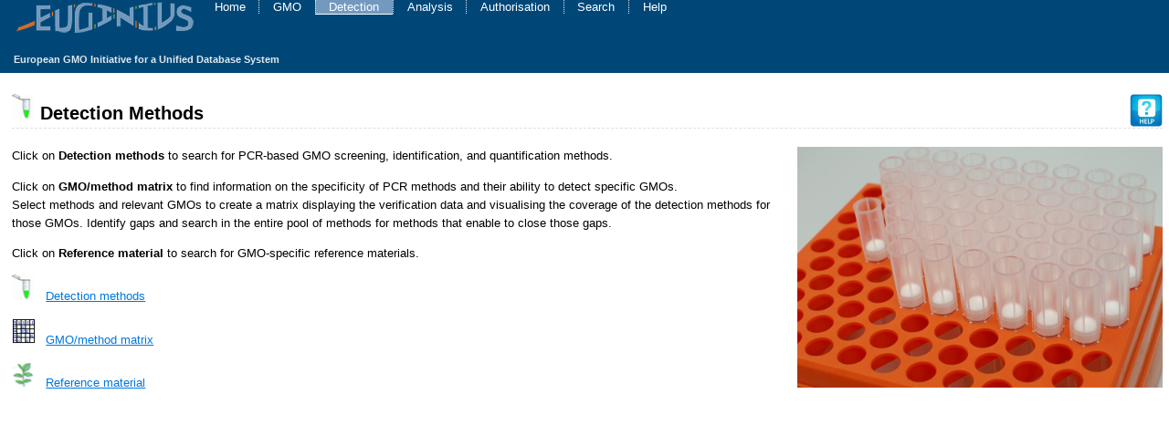

--- FILE ---
content_type: text/html;charset=UTF-8
request_url: https://www.euginius.eu/euginius/pages/detection_index.jsf;jsessionid=ZIU955U1bxekHXzGL5Ky5K-GRJb0tQTc1CCK9YTv.subs262
body_size: 7572
content:
<?xml version="1.0" encoding="UTF-8"?>
<!DOCTYPE html>
<html class="no-js" xmlns="http://www.w3.org/1999/xhtml"><head id="j_idt2"><link type="text/css" rel="stylesheet" href="/euginius/javax.faces.resource/theme.css.jsf?ln=primefaces-aristo" /><script type="text/javascript">if(window.PrimeFaces){PrimeFaces.settings.locale='en';}</script>
    <link rel="icon" href="/euginius/favicon.ico" type="image/x-icon" />
    <title>Detection Methods</title>
    <meta http-equiv="Content-Type" content="text/html; charset=utf-8" />
    <meta http-equiv="refresh" content="3600; url=/euginius/pages/home.jsf?sessionExpired=true" /><script type="text/javascript" src="/euginius/javax.faces.resource/js/modernizr-latest.js.jsf;jsessionid=CHTP9co60JZRbNGH4rblgpZ1KG__dS1m-a8qt86h.5J52BW14AkzEIX78WrYi"></script>

    <!-- first we need to migrate to 1.9+, therefore check warnings provided by jquery-migrate 1.4.1 -->
    <!--    &lt;h:outputScript name="/js/jquery-1.8.3.min.js" /&gt;-->
    <!--    &lt;h:outputScript name="/js/jquery-migrate-1.4.1.js" /&gt;-->

    <!-- after migration to 1.9, we can finaly migrate to jquery 3.6.0 --><script type="text/javascript" src="/euginius/javax.faces.resource/js/jquery-3.6.0.min.js.jsf;jsessionid=CHTP9co60JZRbNGH4rblgpZ1KG__dS1m-a8qt86h.5J52BW14AkzEIX78WrYi"></script><script type="text/javascript" src="/euginius/javax.faces.resource/js/default.js.jsf;jsessionid=CHTP9co60JZRbNGH4rblgpZ1KG__dS1m-a8qt86h.5J52BW14AkzEIX78WrYi"></script><script type="text/javascript" src="/euginius/javax.faces.resource/js/jquery-migrate-3.4.0.min.js.jsf;jsessionid=CHTP9co60JZRbNGH4rblgpZ1KG__dS1m-a8qt86h.5J52BW14AkzEIX78WrYi"></script><script type="text/javascript" src="/euginius/javax.faces.resource/js/notify.min.js.jsf;jsessionid=CHTP9co60JZRbNGH4rblgpZ1KG__dS1m-a8qt86h.5J52BW14AkzEIX78WrYi"></script><script type="text/javascript" src="/euginius/javax.faces.resource/js/jquery-ui-1.13.1.min.js.jsf;jsessionid=CHTP9co60JZRbNGH4rblgpZ1KG__dS1m-a8qt86h.5J52BW14AkzEIX78WrYi"></script><script type="text/javascript" src="/euginius/javax.faces.resource/js/chosen.jquery.js.jsf;jsessionid=CHTP9co60JZRbNGH4rblgpZ1KG__dS1m-a8qt86h.5J52BW14AkzEIX78WrYi"></script>
    <link rel="stylesheet" type="text/css" href="/euginius/resources/css/default.css" />
    <!--[if lte IE 7]&gt;
    &lt;link rel="stylesheet" type="text/css" href="../resources/css/default_ie.css"/&gt;
    &lt;![endif]-->
    <link rel="stylesheet" type="text/css" href="/euginius/resources/js/chosen.css" /></head><body>
        <div id="header"><a href="/euginius/pages/home.jsf;jsessionid=CHTP9co60JZRbNGH4rblgpZ1KG__dS1m-a8qt86h.5J52BW14AkzEIX78WrYi"><img src="/euginius/javax.faces.resource/euginius3.gif.jsf;jsessionid=CHTP9co60JZRbNGH4rblgpZ1KG__dS1m-a8qt86h.5J52BW14AkzEIX78WrYi?ln=gfx" alt="EUGINIUS Logo" /></a>
            <div id="menu">
                <ul>
                    <li class="first "><a href="/euginius/pages/home.jsf;jsessionid=CHTP9co60JZRbNGH4rblgpZ1KG__dS1m-a8qt86h.5J52BW14AkzEIX78WrYi">Home</a></li>
                    <li><a href="/euginius/pages/gmo_index.jsf;jsessionid=CHTP9co60JZRbNGH4rblgpZ1KG__dS1m-a8qt86h.5J52BW14AkzEIX78WrYi">GMO</a>
                    </li>
                    <li class="activeMenu"><a href="/euginius/pages/detection_index.jsf;jsessionid=CHTP9co60JZRbNGH4rblgpZ1KG__dS1m-a8qt86h.5J52BW14AkzEIX78WrYi">Detection</a></li>
                    <li><a href="/euginius/pages/analysation_searchview_step1.jsf;jsessionid=CHTP9co60JZRbNGH4rblgpZ1KG__dS1m-a8qt86h.5J52BW14AkzEIX78WrYi">Analysis</a></li>
                    <li><a href="/euginius/pages/authorisation_index.jsf;jsessionid=CHTP9co60JZRbNGH4rblgpZ1KG__dS1m-a8qt86h.5J52BW14AkzEIX78WrYi">Authorisation</a></li>
                    <li><a href="/euginius/pages/search.jsf;jsessionid=CHTP9co60JZRbNGH4rblgpZ1KG__dS1m-a8qt86h.5J52BW14AkzEIX78WrYi">Search</a></li>
                    <li><a href="https://euginius.eu/euginius-help/" target="_blank">Help</a></li>
                </ul>
            </div>
            <h2>European GMO Initiative for a Unified Database System</h2>
        </div>
        <div id="container">
            <div id="content">
                <div id="primaryContentContainer">
                    <div id="primaryContent">
		<h2><img id="detectionImage" src="/euginius/resources/gfx/meth_link.gif;jsessionid=CHTP9co60JZRbNGH4rblgpZ1KG__dS1m-a8qt86h.5J52BW14AkzEIX78WrYi" alt="Detection Image" height="28" width="25" />
			Detection Methods
			<a href="https://euginius.eu/euginius-help/#methodSearch" title="Go to help" target="_blank" class="help-icon"><img src="/euginius/resources/gfx/help.png;jsessionid=CHTP9co60JZRbNGH4rblgpZ1KG__dS1m-a8qt86h.5J52BW14AkzEIX78WrYi" alt="Help icon" /></a>
		</h2>
		<div class="introduction">
			<img src="/euginius/resources/gfx/DetectionMethods.jpg" alt="detection methods" width="400" />
			<p>Click on <strong>Detection methods</strong> to search for PCR-based GMO
				screening, identification, and quantification methods.</p>  
			<p>Click on <strong>GMO/method matrix</strong> to find information on the
				specificity of PCR methods and their ability to detect specific
				GMOs.<br />Select methods and relevant GMOs to create a matrix displaying
				the verification data and visualising the coverage of the detection
				methods for those GMOs. Identify gaps and search in the entire pool
				of methods for methods that enable to close those gaps.</p>
			<p>
				Click on <strong>Reference material</strong> to search for GMO-specific reference materials.
			</p>

			<p><img id="linkDetectionImage" src="/euginius/resources/gfx/meth_link.gif;jsessionid=CHTP9co60JZRbNGH4rblgpZ1KG__dS1m-a8qt86h.5J52BW14AkzEIX78WrYi" alt="Detection Image" height="28" width="25" />
				 
				<a href="/euginius/pages/methodSearch_searchview.jsf;jsessionid=CHTP9co60JZRbNGH4rblgpZ1KG__dS1m-a8qt86h.5J52BW14AkzEIX78WrYi">Detection methods</a>
			</p>
			<p><img id="screeningImage" src="/euginius/resources/gfx/scr_link.gif;jsessionid=CHTP9co60JZRbNGH4rblgpZ1KG__dS1m-a8qt86h.5J52BW14AkzEIX78WrYi" alt="Screening Image" height="28" width="25" />
				 
				<a href="/euginius/pages/method_verification_searchview.jsf;jsessionid=CHTP9co60JZRbNGH4rblgpZ1KG__dS1m-a8qt86h.5J52BW14AkzEIX78WrYi">GMO/method matrix</a>
			</p>

			<p><img id="materialImage" src="/euginius/resources/gfx/rf_link.gif;jsessionid=CHTP9co60JZRbNGH4rblgpZ1KG__dS1m-a8qt86h.5J52BW14AkzEIX78WrYi" alt="Reference Material Image" height="28" width="25" />
				 
				<a href="/euginius/pages/material_searchview.jsf;jsessionid=CHTP9co60JZRbNGH4rblgpZ1KG__dS1m-a8qt86h.5J52BW14AkzEIX78WrYi">Reference material</a>
			</p>
		</div>
                    </div>
                </div>
            </div>
        </div>
        <div id="footer">
            <div id="footer-menu">
                <ul>
                    <li class="first"><a href="/euginius/pages/disclaimer.jsf;jsessionid=CHTP9co60JZRbNGH4rblgpZ1KG__dS1m-a8qt86h.5J52BW14AkzEIX78WrYi">Disclaimer</a></li>
                    <li><a href="/euginius/pages/termsofuse.jsf;jsessionid=CHTP9co60JZRbNGH4rblgpZ1KG__dS1m-a8qt86h.5J52BW14AkzEIX78WrYi">Terms of use</a></li>
                    <li><a href="/euginius/pages/contact.jsf;jsessionid=CHTP9co60JZRbNGH4rblgpZ1KG__dS1m-a8qt86h.5J52BW14AkzEIX78WrYi">Contact</a></li>
                    <li>All content ©
                        2026. All rights reserved.
                    </li>
                </ul>
            </div>
        </div></body>
</html>

--- FILE ---
content_type: application/javascript
request_url: https://www.euginius.eu/euginius/javax.faces.resource/js/default.js.jsf;jsessionid=CHTP9co60JZRbNGH4rblgpZ1KG__dS1m-a8qt86h.5J52BW14AkzEIX78WrYi
body_size: 916
content:
jQuery.browser = {};
(function () {
    jQuery.browser.msie = false;
    jQuery.browser.trident = false;
    jQuery.browser.firefox = false;
    jQuery.browser.chrome = false;
    jQuery.browser.version = 0;

    console.log(navigator.userAgent)

    if (navigator.userAgent.match(/MSIE ([0-9]+)\./)) {
        jQuery.browser.msie = true;
        jQuery.browser.version = RegExp.$1;
    }

    if (navigator.userAgent.match(/Trident\/([0-9]+)\./)) {
        jQuery.browser.trident = true;
        jQuery.browser.version = RegExp.$1;
    }

    if (navigator.userAgent.match(/Firefox\/([0-9]+)\./)) {
        jQuery.browser.firefox = true;
        jQuery.browser.version = RegExp.$1;
    }

    if (navigator.userAgent.match(/Chrome\/([0-9]+)\./)) {
        jQuery.browser.chrome = true;
        jQuery.browser.version = RegExp.$1;
    }
})();